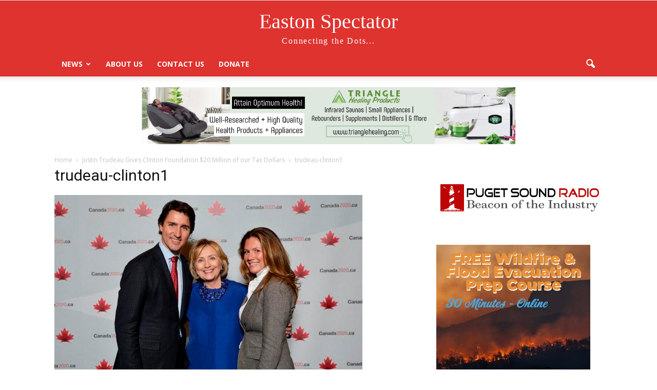

--- FILE ---
content_type: text/html; charset=utf-8
request_url: https://www.google.com/recaptcha/api2/aframe
body_size: 268
content:
<!DOCTYPE HTML><html><head><meta http-equiv="content-type" content="text/html; charset=UTF-8"></head><body><script nonce="Wk_sw5lvj0A60hxwj_GtAw">/** Anti-fraud and anti-abuse applications only. See google.com/recaptcha */ try{var clients={'sodar':'https://pagead2.googlesyndication.com/pagead/sodar?'};window.addEventListener("message",function(a){try{if(a.source===window.parent){var b=JSON.parse(a.data);var c=clients[b['id']];if(c){var d=document.createElement('img');d.src=c+b['params']+'&rc='+(localStorage.getItem("rc::a")?sessionStorage.getItem("rc::b"):"");window.document.body.appendChild(d);sessionStorage.setItem("rc::e",parseInt(sessionStorage.getItem("rc::e")||0)+1);localStorage.setItem("rc::h",'1769239610902');}}}catch(b){}});window.parent.postMessage("_grecaptcha_ready", "*");}catch(b){}</script></body></html>